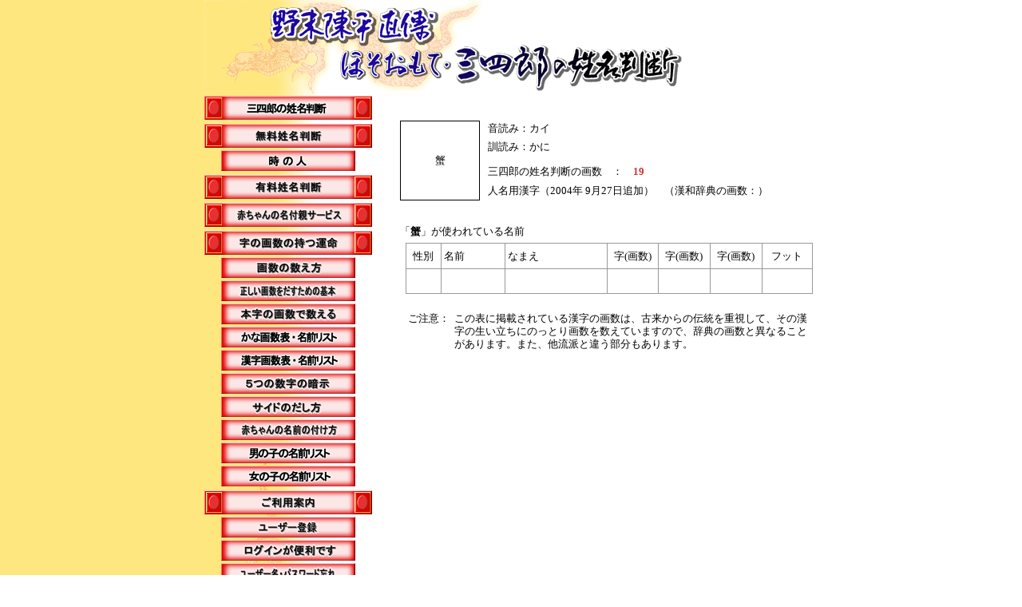

--- FILE ---
content_type: text/html
request_url: https://www.seimeihandan.net/guide/kanji/13098.asp
body_size: 10839
content:
	
<html>	
<head>	
<title>野末陳平直伝　ほそおもて・三四郎の姓名判断　「蟹」が使われている名前</title>	
<meta http-equiv="Content-Type" content="text/html; charset=Shift_JIS">	
<style type="text/css"><!--td{font-size:10pt;line-height:18pt;  color:#000000;}--></style>	
<style type="text/css">	
<!--	
.text7-8 {font size:7pt; line-height:8pt;  font-family: ＭＳ Ｐゴシック, Osaka}	
.text8-9 {font size:8pt; line-height:9pt;  font-family: ＭＳ Ｐゴシック, Osaka}	
.text9-11 {font size:9pt; line-height:11pt;  font-family: ＭＳ Ｐゴシック, Osaka}	
.text10-11 {font size:10pt; line-height:11pt; font-family: ＭＳ Ｐゴシック, Osaka}	
.text10-12 {font size:10pt; line-height:12pt; font-family: ＭＳ Ｐゴシック, Osaka}	
.text11-13 {font size:11pt; line-height:13pt; font-family: ＭＳ Ｐゴシック, Osaka}	
.text11-24 {font size:11pt; line-height:24pt; font-family: ＭＳ Ｐゴシック, Osaka}	
.text12-14 {font size:12pt; line-height:14pt; font-family: ＭＳ Ｐゴシック, Osaka}	
.text14-18 {font size:14pt; line-height:18pt; font-family: ＭＳ Ｐゴシック, Osaka}	
.text36-40 {font size:36pt; line-height:40pt; font-family: ＭＳ Ｐゴシック, Osaka}	
.form1 { color: #000000; padding: 1px; border: solid 1px #333333; }	
.form2 { color: #000000; padding: 1px; border: double 3px #333333; } A { text-decoration: none; }	
//-->	
</style>	
</head>	
<body bgcolor="#ffffff" text="#000000" link="#000000" vlink="#000000" alink="#000000" leftmargin="0" rightmargin="0" topmargin="0" bottommargin="0">	
<table border="0" cellspacing="0" cellpadding="0" width="100%">	
<tr>	
<td rowspan="2" width="20%" background="../../images/bg/bg-yellow2-60-10-10.gif"><img src="../../images/gif216/ffffff-0.gif" width="1" height="1"><br></td>	
<td valign="top"><img src="../../images/logo/ryu4-600-120.gif" width="600" height="120" border="0"><br></td>	
<td rowspan="2" valign="top"><img src="../../images/face/face4-150-150.gif" width="150" height="150"><br></td>	
<td rowspan="2" width="20%"><img src="../../images/gif216/ffffff-0.gif" width="1" height="1"><br></td>	
</tr>	
<tr>	
<td valign="bottom" background="../../images/bg/bg-yellow2-60-1000.gif"><a href="../../index.asp"><img src="../../images/button/button-210-30-top.gif" width="210" height="30" border="0"></a><br></td>	
</tr>	
</table>	
<table border="0" cellspacing="0" cellpadding="0" width="100%">	
<tr>	
<td rowspan="2" width="20%" background="../../images/bg/bg-yellow2-60-10-10.gif"><img src="../../images/gif216/ffffff-0.gif" width="1" height="1"><br></td>	
<td valign="top" background="../../images/bg/bg-yellow2-60-1000.gif">	
<table border="0" cellspacing="0" cellpadding="0">	
<tr><td><img src="../../images/gif216/ffffff-0.gif" width="1" height="5"><br></td>	
<tr align="center"><td>	
<a href="../../free/index.asp"><img src="../../images/button/button-210-30-muryo.gif" width="210" height="30" border="0"></a><br>	
<img src="../../images/gif216/ffffff-0.gif" width="1" height="3"><br>	
<a href="../tokinohito.asp"><img src="../../images/button/button-168-26-tokinohito.gif" width="168" height="26" border="0"></a><br>	
</td></tr>	
<tr><td><img src="../../images/gif216/ffffff-0.gif" width="1" height="5"><br></td>	
<tr><td><a href="../../auth/index-yuryo.asp"><img src="../../images/button/button-210-30-yuryo.gif" width="210" height="30" border="0"></td>	
<tr><td><img src="../../images/gif216/ffffff-0.gif" width="1" height="5"><br></td>	
<tr><td><a href="../../auth/index-nazuke.asp"><img src="../../images/button/button-210-30-nazuke.gif" width="210" height="30" border="0"></td>	
<tr><td><img src="../../images/gif216/ffffff-0.gif" width="1" height="5"><br></td>	
<tr valign="top">	
<td align="center">	
<a href="../unmei.asp"><img src="../../images/button/button-210-30-unmei.gif" width="210" height="30" border="0"></a><br>	
<img src="../../images/gif216/ffffff-0.gif" width="1" height="3"><br>	
<a href="../kakusu.asp"><img src="../../images/button/button-168-26-kakusu.gif" width="168" height="26" border="0"></a><br>	
<img src="../../images/gif216/ffffff-0.gif" width="1" height="3"><br>	
<a href="../kihon.asp"><img src="../../images/button/button-168-26-tadashii.gif" width="168" height="26" border="0"></a><br>	
<img src="../../images/gif216/ffffff-0.gif" width="1" height="3"><br>	
<a href="../honji.asp"><img src="../../images/button/button-168-26-honji.gif" width="168" height="26" border="0"></a><br>	
<img src="../../images/gif216/ffffff-0.gif" width="1" height="3"><br>	
<a href="../hiragana.asp"><img src="../../images/button/button-168-26-hiragana.gif" width="168" height="26" border="0"></a><br>	
<img src="../../images/gif216/ffffff-0.gif" width="1" height="3"><br>	
<a href="../kanji.asp"><img src="../../images/button/button-168-26-kanji.gif" width="168" height="26" border="0"></a><br>	
<img src="../../images/gif216/ffffff-0.gif" width="1" height="3"><br>	
<a href="../anji.asp"><img src="../../images/button/button-168-26-5moji.gif" width="168" height="26" border="0"></a><br>	
<img src="../../images/gif216/ffffff-0.gif" width="1" height="3"><br>	
<a href="../side.asp"><img src="../../images/button/button-168-26-side.gif" width="168" height="26" border="0"></a><br>	
<img src="../../images/gif216/ffffff-0.gif" width="1" height="3"><br>	
<a href="../baby.asp"><img src="../../images/button/button-168-26-akacyan.gif" width="168" height="26" border="0"></a><br>	
<img src="../../images/gif216/ffffff-0.gif" width="1" height="3"><br>	
<a href="../name-boy.asp"><img src="../../images/button/button-168-26-name-boy.gif" width="168" height="26" border="0"></a><br>	
<img src="../../images/gif216/ffffff-0.gif" width="1" height="3"><br>	
<a href="../name-girl.asp"><img src="../../images/button/button-168-26-name-girl.gif" width="168" height="26" border="0"></a><br>	
</td>	
</tr>	
<tr><td><img src="../../images/gif216/ffffff-0.gif" width="1" height="5"><br></td>	
<tr><td><a href="../../info/index.asp"><img src="../../images/button/button-210-30-goriyo.gif" width="210" height="30" border="0"></a></td>	
<tr><td><img src="../../images/gif216/ffffff-0.gif" width="1" height="3"><br></td>	
<tr valign="top">	
<td align="center">	
	
<a href="../../auth/auth.asp"><img src="../../images/button/button-168-26-user-toroku.gif" width="168" height="26" border="0"></a><br>	
<img src="../../images/gif216/ffffff-0.gif" width="1" height="3"><br>	
<a href="../../auth/login.asp"><img src="../../images/button/button-168-26-login.gif" width="168" height="26" border="0"></a><br>	
<img src="../../images/gif216/ffffff-0.gif" width="1" height="3"><br>	
<a href="../../auth/user-pass-wasure.asp"><img src="../../images/button/button-168-26-usermei.gif" width="168" height="26" border="0"></a><br>	
	
<img src="../../images/gif216/ffffff-0.gif" width="1" height="3"><br>	
<a href="../../info/privacy.asp"><img src="../../images/button/button-168-26-kojin.gif" width="168" height="26" border="0"></a><br>	
</td>	
</tr>	
<tr><td><img src="../../images/gif216/ffffff-0.gif" width="1" height="210"></td>	
</table>	
</td>	
<td><img src="../../images/gif216/ffffff-0.gif" width="30" height="1"><br></td>	
<td valign="top">	
<img src="../../images/gif216/ffffff-0.gif" width="510" height="1"><br>	
<table border="0" cellspacing="0" cellpadding="0" width="510">	
<td width="110">	
<table border="0" cellspacing="1" cellpadding="0" width="100" height="100" bgcolor="#000000"><td bgcolor="#ffffff" align="center"><font class="text36-40">蟹</font><br></td></table>	
</td>	
<td valign="bottom"><font class="text12-14">音読み：カイ<br><img src="../../images/gif216/ffffff-0.gif" width="1" height="5"><br>訓読み：かに</font><br><img src="../../images/gif216/ffffff-0.gif" width="1" height="10"><br>	
<font class="text12-14">三四郎の姓名判断の画数　：　</font><font class="text14-18" color="#cc3333"><b>19</b></font><font class="text12-14">　</font><br>人名用漢字（2004年 9月27日追加）　（漢和辞典の画数：）<br>	
</table>	
<img src="../../images/gif216/ffffff-0.gif" width="1" height="30"><br>	
<table border="0" cellspacing="0" cellpadding="0" width="510">	
<td><font class="text12-14">「<b>蟹</b>」が使われている名前</td>	
</table>	
<img src="../../images/gif216/ffffff-0.gif" width="1" height="5"><br>	
<center>	
<table border="0" cellspacing="1" cellpadding="3" width="510" bgcolor="#999999">	
<tr bgcolor="#ffffff">	
<td align="center"><img src="../../images/gif216/ffffff-0.gif" width="30" height="1"><br>性別</td>	
<td><img src="../../images/gif216/ffffff-0.gif" width="60" height="1"><br>名前</td>	
<td><img src="../../images/gif216/ffffff-0.gif" width="100" height="1"><br>なまえ</td>	
<td align="center"><img src="../../images/gif216/ffffff-0.gif" width="45" height="1"><br>字(画数)</td>	
<td align="center"><img src="../../images/gif216/ffffff-0.gif" width="45" height="1"><br>字(画数)</td>	
<td align="center"><img src="../../images/gif216/ffffff-0.gif" width="45" height="1"><br>字(画数)</td>	
<td align="center"><img src="../../images/gif216/ffffff-0.gif" width="45" height="1"><br>フット</td>	
</tr>

<tr bgcolor=#ffffff><td align="center"><br></td>	
<td><br></td>	
<td><br></td>	
<td align="center"><br></td>	
<td align="center"><br></td>	
<td align="center"><br></td>	
<td align="center"><br></td>	
</tr>																																																																																																																					

</table>	
<img src="../../images/gif216/ffffff-0.gif" width="1" height="20"><br>	
<table border="0" cellspacing="0" cellpadding="3" width="510">	
<td valign="top" nowrap><font class="text10-12">ご注意：<br>	
<td><font class="text10-12">この表に掲載されている漢字の画数は、古来からの伝統を重視して、その漢字の生い立ちにのっとり画数を数えていますので、辞典の画数と異なることがあります。また、他流派と違う部分もあります。<br>	
</table>	
<img src="../../images/gif216/ffffff-0.gif" width="1" height="10"><br>	
</td>	
<td rowspan="2" width="20%" bgcolor="#ffffff"><img src="../../images/gif216/ffffff-0.gif" width="1" height="1"><br></td>	
</tr>	
<tr>	
<td align="center" colspan="3" background="../../images/bg/bg-yellow2-60-1000.gif">	
<table border="0" cellspacing="0" cellpadding="0">	
<td align="center"><img src="../../images/gif216/ffffff-0.gif" width="50" height="1"><br></td>	
<td align="center">	
<img src="../../images/gif216/ffffff-0.gif" width="1" height="30"><br>	
<img src="../../images/bg/bar-520-30.gif" width="520" height="30"><br>	
<img src="../../images/gif216/ffffff-0.gif" width="1" height="7"><br>	
<font size="2" class="text9-11" color="#888888">Since : 1.March.2004　　E-mail : mail@seimeihandan.net　Copyright （c） 2004-2015</font><br>	
<font size="2" class="text9-11" color="#888888">本サイトは、ほそおもて・三四郎の総合責任において企画・運営されております。</font><br>	
<img src="../../images/gif216/ffffff-0.gif" width="1" height="15"><br>	
</td>	
</table>	
</td>	
</tr>	
</table>	
</body>	
</html>	
